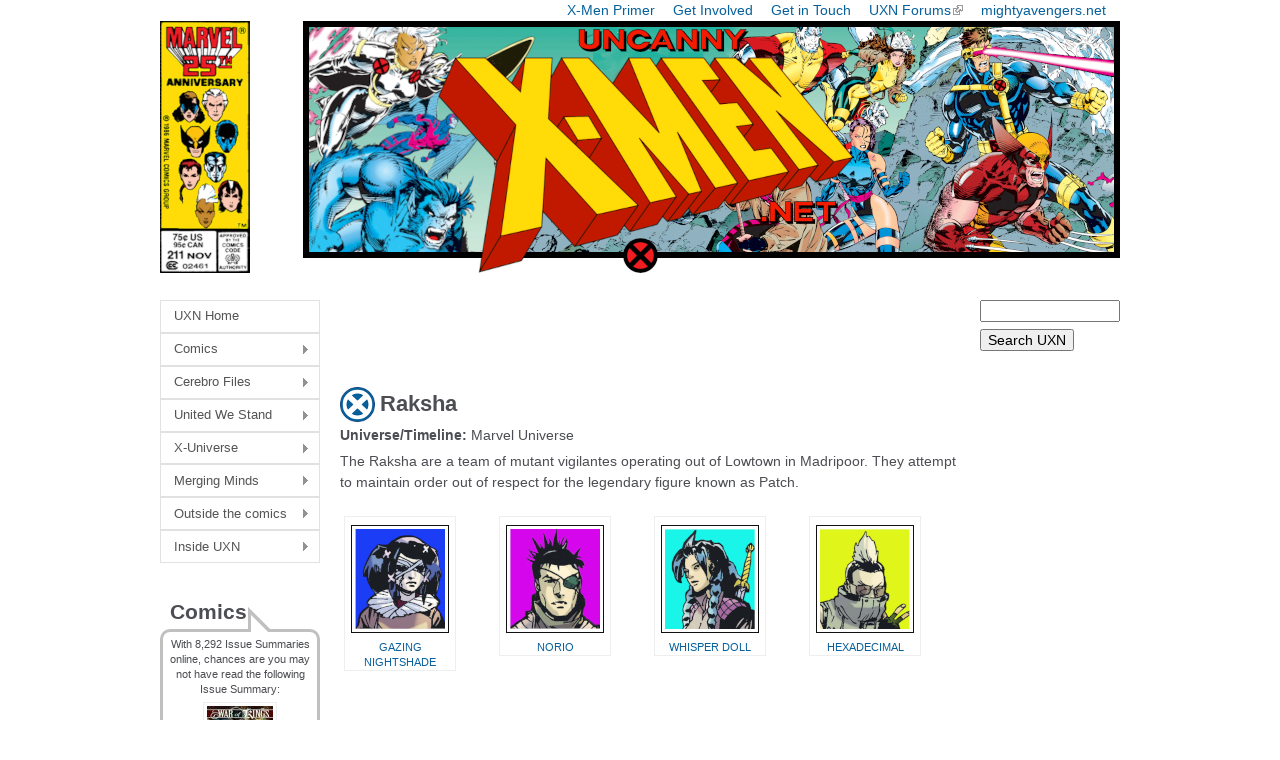

--- FILE ---
content_type: text/html; charset=utf-8
request_url: https://www.google.com/recaptcha/api2/aframe
body_size: 258
content:
<!DOCTYPE HTML><html><head><meta http-equiv="content-type" content="text/html; charset=UTF-8"></head><body><script nonce="0rGY0iwgUEiCUkF1pFFXYg">/** Anti-fraud and anti-abuse applications only. See google.com/recaptcha */ try{var clients={'sodar':'https://pagead2.googlesyndication.com/pagead/sodar?'};window.addEventListener("message",function(a){try{if(a.source===window.parent){var b=JSON.parse(a.data);var c=clients[b['id']];if(c){var d=document.createElement('img');d.src=c+b['params']+'&rc='+(localStorage.getItem("rc::a")?sessionStorage.getItem("rc::b"):"");window.document.body.appendChild(d);sessionStorage.setItem("rc::e",parseInt(sessionStorage.getItem("rc::e")||0)+1);localStorage.setItem("rc::h",'1768925806013');}}}catch(b){}});window.parent.postMessage("_grecaptcha_ready", "*");}catch(b){}</script></body></html>